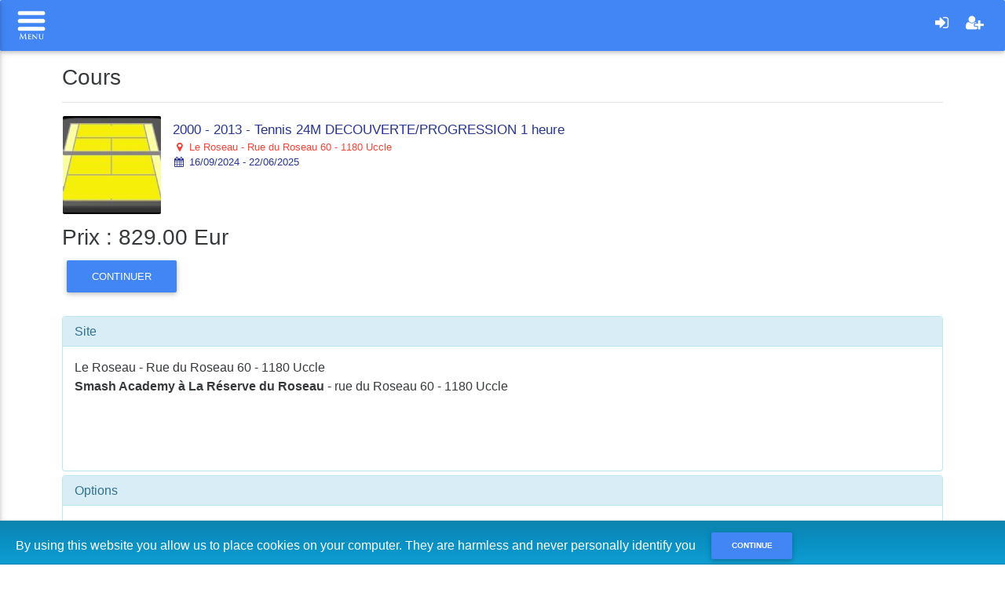

--- FILE ---
content_type: text/html
request_url: https://www.iclub.be/register.asp?action=details&EvenementID=217609&EvenementPeriodeID=12123&EvenementLieuID=35&ClubID=1&CategorieEvenement=Cours&MembreID=&LG=FR&FixedEvenementPeriodeID=&FixedEvenementLieuID=
body_size: 25045
content:

<!DOCTYPE html>
<html lang="fr">
	<head>
		<!-- Ixpertise development (c) 2003-2017 -->

<meta http-equiv="Content-Type" content="text/html; charset=ISO-8859-1">
<meta http-equiv="X-UA-Compatible" content="IE=edge">
<meta name="description" content="">
<meta name="author" content="">

<!-- Le favicon -->
<link rel="apple-touch-icon" sizes="57x57" href="/favicon/apple-icon-57x57.png">
<link rel="apple-touch-icon" sizes="60x60" href="/favicon/apple-icon-60x60.png">
<link rel="apple-touch-icon" sizes="72x72" href="/favicon/apple-icon-72x72.png">
<link rel="apple-touch-icon" sizes="76x76" href="/favicon/apple-icon-76x76.png">
<link rel="apple-touch-icon" sizes="114x114" href="/favicon/apple-icon-114x114.png">
<link rel="apple-touch-icon" sizes="120x120" href="/favicon/apple-icon-120x120.png">
<link rel="apple-touch-icon" sizes="144x144" href="/favicon/apple-icon-144x144.png">
<link rel="apple-touch-icon" sizes="152x152" href="/favicon/apple-icon-152x152.png">
<link rel="apple-touch-icon" sizes="180x180" href="/favicon/apple-icon-180x180.png">
<link rel="icon" type="image/png" sizes="192x192"  href="/favicon/android-icon-192x192.png">
<link rel="icon" type="image/png" sizes="32x32" href="/favicon/favicon-32x32.png">
<link rel="icon" type="image/png" sizes="96x96" href="/favicon/favicon-96x96.png">
<link rel="icon" type="image/png" sizes="16x16" href="/favicon/favicon-16x16.png">
<link rel="manifest" href="/favicon/manifest.json">
<meta name="msapplication-TileColor" content="#ffffff">
<meta name="msapplication-TileImage" content="/favicon/ms-icon-144x144.png">
<meta name="theme-color" content="#ffffff">

<title>MyiClub</title>

<!-- Cacher l'adress bar -->
<meta name="viewport" content="width=device-width, initial-scale=1.0, maximum-scale=1.0, user-scalable=1" />
<meta name="apple-mobile-web-app-capable" content="yes" />
<meta name="apple-mobile-web-app-status-bar-style" content="black-translucent" />

<!-- Bootstrap core CSS -->
<link href="//netdna.bootstrapcdn.com/bootstrap/3.3.5/css/bootstrap.min.css" rel="stylesheet">
<link href="//netdna.bootstrapcdn.com/font-awesome/4.7.0/css/font-awesome.min.css" rel="stylesheet">
<link rel="stylesheet" type="text/css" href="GDPR/ModalPassword_css.css">


<!-- Select picker -->
<link rel="stylesheet" href="/css/bootstrap-select.min.css">
<script src="/js/bootstrap-select.min.js"></script>

<!-- Custom styles for this widgets -->
<!--<link href="/offcanvas.css" rel="stylesheet">-->
<link href="/css/bootstrap-datetimepicker.min.css" rel="stylesheet">

<!-- Custom styles for MyiClub -->
<link href="myiclub.css?upd=1" rel="stylesheet">


<!--Fichier nécessaire pour le fonctionnement de MDB Bootstrap (menus)-->

<!-- Bootstrap core CSS -->
<link href="css/bootstrap.min_mdb.css" rel="stylesheet">

<!-- Material Design Bootstrap -->
<link href="css/mdb.css?upd=2" rel="stylesheet">

<!-- Your custom styles (optional) -->
<link href="css/style_mdb.css" rel="stylesheet">
<!--/Fichier nécessaire pour le fonctionnement de MDB Bootstrap (menus)-->

<link rel="stylesheet" type="text/css" href="/cookieBanner/cookieBar.css">


<style type="text/css">
/*
 * Style tweaks
 * --------------------------------------------------
 */
html,
body {
  overflow-x: hidden; /* Prevent scroll on narrow devices */
}

body {
  padding-top: 50px;
}

footer {
  padding: 30px 0;
}
.navbar-inverse {
    background-color: #4285F4;
    border-color: #0d47a1;
}
.navbar-inverse .navbar-brand {
    color: #FFF;
}
.navbar-inverse .navbar-text {
    color: #FFF;
}

.NomJoueur {
	font-size:16px;
}
.NomFamille {
	font-size:12px;
}

.badge-red {
	font-family:Arial, Helvetica, sans-serif;
    font-size: 11px;
    margin-left: -5px;
    margin-top: -10px;    
	background-color: #F00;
}
.bs-docs-sidenav > li > a {
	padding-left: 24px;
	background-color:#FFF;
}
.comment {
	color:#666;
}

a.fill-div {
    display: block;
    height: 100%;
    width: 100%;
    text-decoration: none;
}

a.fill-div2 {
  display: block;
  max-height:125px
  height:100%
}

a.fill-div:hoover {
	background-color:#FF0;}

.discussion {
	border-bottom:solid 1px #CCC;
	padding-bottom:5px;
}


/* Modification couleur du sidemenu et du menu bas de page
-------------------------------------------------- */
.bs-docs-sidenav > li > a {
    background-color: #f5f5f5;
}
.nav > li > a:focus, .nav > li > a:hover {
    text-decoration: none;
    background-color: #B3E5FC;
}
.navbar-bottom {
    /*background-color: #DDD;*/
    border-color: #CCC;
	font-size:12px;
}

.navbar-toggle {
    float: left;
    margin-left: 15px;
	margin-right: 0px;
}


/*
/*
 * Off Canvas
 * --------------------------------------------------
 */
@media screen and (max-width: 767px) {
  .row-offcanvas {
    position: relative;
    -webkit-transition: all .25s ease-out;
         -o-transition: all .25s ease-out;
            transition: all .25s ease-out;
  }

  .row-offcanvas-right {
    right: 0;
  }

  .row-offcanvas-left {
    left: 0;
  }

  .row-offcanvas-right
  .sidebar-offcanvas {
    right: -80%; /* 6 columns */
  }

  .row-offcanvas-left
  .sidebar-offcanvas {
    left: -80%; /* 6 columns */
  }

  .row-offcanvas-right.active {
    right: 80%; /* 6 columns */
  }

  .row-offcanvas-left.active {
    left: 80%; /* 6 columns */
  }

  .sidebar-offcanvas {
    position: absolute;
    top: 0;
    width: 80%; /* 6 columns */
  }
  .bs-docs-sidenav {
    margin: 10px 0 0 -2px;
}
}

</style>

<style type="text/css">

/* Landscape phones and down */
@media (max-width: 480px) {
.bs-docs-sidenav {
	display:inline;
}

.bs-docs-sidenav {
    margin: 10px 0 0 -2px;
}
}





    .btn-agenda {
        background: #AAA;
    }

    .solde {
        color:#F00;
        font-weight:bold;
    }

    .sidebar-nav {
        padding: 9px 0;
    }
    .DateSeance {
        background:#FFC;
        font-size:18px;
        color:#F93;
    }
    .header1 {
        background:#EEE;
        font-size:14px;
        color:#666;
    }

    .RowSeance{
        font-size:14px;
        color:#333;
    }

    .Confirmation{
        font-size:14px;
        color:#666;
    }
    .FromDate{
        font-size:14px;
        color:#F00;
        font-weight:bold
    }

    .BtnSearch{
        padding: 0.8rem;

    }

    .Paiements  {  
        width: 80px;
        height: 80px;
        border-radius: 80px;
        font-size: 17px;
        color: #fff;
        line-height: 80px;
        text-align: center;
        background: #2196F3;
    }
    #owl-demo {
        margin-top: 50px;
        padding-left:280px;
    }
    #owl-demo .item{
    margin: 10px;
    }
    #owl-demo .item img{
    display: block;
    width: 100%;
    height: auto;
    }
    
    .clearable{
    background: #fff url(images/close.gif) no-repeat right -27px center;
    
    }
    .clearable.x  { background-position: right 5px center; } /* (jQ) Show icon */
    .clearable.onX{ cursor: pointer; }              /* (jQ) hover cursor style */
    .clearable::-ms-clear {display: none; width:0; height:0;} /* Remove IE default X */

    .TableNormal td {
        padding: 3px;
    }
    

    .Highlighted a {
        background-color : Green !important;
        background-image :none !important;
        color: White !important;
        font-weight:bold !important;
        font-size: 12pt;
    }
    #calendar {
        max-width: 100%;
        margin: 0 auto;
        height:1000px;
    }
    .TableDispo {
	border-color:#0075f9;
	border-width: 1px;
	border-style:solid;
	font-size:12px;
	-webkit-border-radius: 6px;
	-moz-border-radius: 6px;
	border-radius: 6px;
    }

    .TableDispo td {
        padding: 2px;
        border-left-color:#0075f9;
        border-left-style:dashed;
        border-width:1px;
        text-align:center;
    }
    .HeaderDispo {
        background-color:#58a2f6;
        color:#FFF;
        font-size:12px;
        color:#e5effa;
    }

    .TableProf td {
        padding: 3px;
        padding-right: 25px;
    }

    .TableProf tr {
        border-color:#DDD;
        border-bottom-width: 1px;
        border-bottom-style:solid;
    }

    .TableProfHeader {
        font-weight:bold;
    }

    .TotalAPAyer {
        color:#F00;
        font-weight:bold;
        font-size: 25px;
    }
    .form-control-2 {
        height: 34px;
        padding: 6px 12px;
        font-size: 14px;
        line-height: 1.42857;
        color: #555;
        background-color: #FFF;
        background-image: none;
        border: 1px solid #CCC;
        border-radius: 4px;
        box-shadow: 0px 1px 1px rgba(0, 0, 0, 0.075) inset;
        transition: border-color 0.15s ease-in-out 0s, box-shadow 0.15s ease-in-out 0s;
    }    

    @media (min-width:769px){
    .table-responsive{overflow-x:scroll;}
    }




    .Highlighted a {
	background-color : Green !important;
	background-image :none !important;
	color: White !important;
	font-weight:bold !important;
	font-size: 12pt;
    }

    .ListeGroupe{
        height:400px;
        overflow:auto
        }

    .ListeGroupePanel{
        height:450px;
        }

    .ListeEleve{
        height:200px;
        overflow:auto
        }

    .ListeElevePanel{
        height:250px;
        }

    .greenColor{
        background-color: #90EE90;
    }
    .orangeColor{
        background-color: #FFA500;
    }
    .grayColor{
        background-color: #D3D3D3;
    }


    #ex1Slider .slider-selection {
        background: #BABABA;
    }

    .progress {

        height: 20px;
        border-radius: 4;
        box-shadow: none;
        background: #CCC;
        position: relative;
        display: block;
        width: 100%;
        overflow: hidden;
    margin-bottom: 0px;

    }

    .DescriptionFullCritere{
        color:#999;
        font-size:12px;
    }

    .GroupeCritere{
        color:#000;
        font-size:26px;
        background-color:#3F51B5;
        color:#FFF;
        padding:8px;
    }

    .TitreCritere{
        color:#000;
        font-size:22px;
    }

    .Critere{
        padding: 3px;
        border-bottom: solid 1px #CCC;
        margin-bottom: 10px;
    }

    }
    @media only screen and (max-width: 1024px) {

    input[type=checkbox] {
    transform: scale(1.5);
    }

    @media only screen and (max-width: 768px) {


    input[type=checkbox] {
    transform: scale(1.5);
    }


    input[type=checkbox] {
    width: 30px; height: 30px;
    -webkit-border-radius: 15px; -moz-border-radius: 15px; border-radius: 15px;
    border: 1px solid #bbb;
    }

    input[type=radio] {
    width: 20px; height: 20px;
    
    border: 1px solid #bbb;
    }

    body {
		font-family: "Lucida Grande",Helvetica,Arial,Verdana,sans-serif;
		font-size: 14px;
	}

	#calendar {
		max-width: 100%;
		margin: 0 auto;
	}

    .color-sample {
	display:inline-block;
	vertical-align:middle;
	width: 15px;
	height: 15px;
	background-color: #3a87ad;
	}

    .color-sample1 {
        display:inline-block;
        vertical-align:middle;
        width: 15px;
        height: 15px;
        background-color: #FFE040;
    }

    .color-sample2 {
        display:inline-block;
        vertical-align:middle;
        width: 15px;
        height: 15px;
        background-color: #F00;
    }

    .color-sample3 {
        display:inline-block;
        vertical-align:middle;
        width: 15px;
        height: 15px;
        background-color: #459c45;
    }
    
    #ex1Slider .slider-selection {
		//background: #BABABA;
	}



</style>

<style>
 /* AFT 
 Couleur principale : 7b161a
 Couleur secondaire : #c0504d
 Couleur info : c0504d
 Couleur success : #f19f55
 */
:root {
  --packageaft-color1: #006186;
  --packageaft-color2: #E84E24;
  --packageaft-color3: #E84E24;
  --packageaft-color4: #36ACC0;
  --packageaft-color5: #DDDE33;
  --packageaft-color6: #20A078;
  --packageaft-color7: #F4ACBC;
  --packageaft-color8: #F39875;
  --packageaftpadel-color1: #00508A;
  --packageaftpadel-color2: #638CC1;
  --packageaftpadel-color3: #638CC1;
  --packageaftpadel-color4: #f19f55;
}

</style> 
		<script src="//ajax.googleapis.com/ajax/libs/jquery/1.11.0/jquery.min.js"></script> 
		

		<link href="datepicker/css/bootstrap-datepicker.min.css" rel="stylesheet">
		<link href="myiclub.css" rel="stylesheet">

		<script language="JavaScript">
			<!--
			function SetAction(f,val) {
				f.action.value = val;
				f.submit();
			}

			function SetSexe(f) {
				if (f.Titre.options[f.Titre.selectedIndex].text == 'Mr') {f.Sexe.selectedIndex = 1}
				if (f.Titre.options[f.Titre.selectedIndex].text == 'Mme') {f.Sexe.selectedIndex = 2}
				if (f.Titre.options[f.Titre.selectedIndex].text == 'Mlle') {f.Sexe.selectedIndex = 2}
			}
			//-->
		</script>
		
		<style>
			.ImageIcone {
			height: 100%;
			width:100%;
				-webkit-border-radius: 17px;
				-moz-border-radius: 17px;
				border-radius: 17px;
				border: solid 1px #CCC;
			}

			.divIcone {
			padding: 5px;
			}

			.IconeTitre {
					text-align:center;
					font-size:18px;
					display:block;
			}

			.IconeSousTitre {
					text-align:center;
					font-size:12px;
					display:block;
			}

		</style>

		<!-- iClub Cards -->
		<link href="css/iclub-cards.css" rel="stylesheet">

		<!-- Important Owl stylesheet -->
		<link rel="stylesheet" href="https://cdnjs.cloudflare.com/ajax/libs/owl-carousel/1.3.3/owl.carousel.min.css">
		
		<!-- Default Theme -->
		<link rel="stylesheet" href="https://cdnjs.cloudflare.com/ajax/libs/owl-carousel/1.3.3/owl.theme.min.css">
		


		
	</head>


	<!--Détermine le thcme du Myiclub-->
	<body class="fixed-sn blue-skin">
		<!--/Détermine le thcme du Myiclub-->
		<script>
			window.fbAsyncInit = function() {
				FB.init({
				appId      : '497552647064932',
				xfbml      : true,
				version    : 'v2.3'
				});
			};

			(function(d, s, id){
				var js, fjs = d.getElementsByTagName(s)[0];
				if (d.getElementById(id)) {return;}
				js = d.createElement(s); js.id = id;
				js.src = "//connect.facebook.net/en_US/sdk.js";
				fjs.parentNode.insertBefore(js, fjs);
			}(document, 'script', 'facebook-jssdk'));
		</script>

		



		<header>
			

<!-- Sidebar navigation -->
    <ul id="slide-out" class="side-nav fixed custom-scrollbar"  style="z-index:1330">
        <!-- Logo -->
        <li style="background-color:#BBDEFB">
            <div class="user-box">
                <img src="https://www.iclub.be/images/upload/001-logo-01.png" class="media-object" align="bottom" style="max-width: 180px;" onclick="window.location.href='http://www.leroseau.be';"/> 
                <p class="user text-center" style="color:#2196F3">Roseau & Smash</p>
            </div>
        </li>
        <!--/. Logo -->

        <!-- Side navigation links -->
        <li>
            <ul id="side-menu" class="collapsible collapsible-accordion">

			<li><a class="waves-effect " href="register.asp?action2=Home&ClubID=1&LG=FR"><i class="fa fa-home"></i>  Accueil</a></li><li><a class="waves-effect " href="register.asp?action2=Cotisations&ClubID=1&LG=FR"><i class="fa fa-tags"></i> Adhésion au club</a></li><li><a class="waves-effect " href="register.asp?ClubID=1&action=Search&CategorieEvenement=Stages&LG=FR"><i class="fa fa-cubes"></i> Stages</a></li><li><a class="waves-effect " href="register.asp?ClubID=1&action=Search&CategorieEvenement=Cours&LG=FR"><i class="fa fa-cubes"></i> Cours</a></li><li><a class="waves-effect " href="register.asp?ClubID=1&action=Search&CategorieEvenement=Tournois&LG=FR"><i class="fa fa-cubes"></i> Interclubs</a></li>
				<li>
					<a class="hidden-xs" calendar="calendar" href="register6_public.asp?ClubID=1&ActiviteID=167&LG=FR"><i class="fa fa-calendar"></i> R&eacute;servations</a>
					<a class="hidden-sm hidden-md hidden-lg" calendar="calendar" href="register6_mobile.asp?ClubID=1&ActiviteID=167&LG=FR"><i class="fa fa-calendar"></i> R&eacute;servations</a>
					
				</li>
				
            
            
			<li><a href="myiclub.asp?ClubID=1&LG=FR&"><i class="fa fa-sign-in"></i>  Se connecter</a></li>
			<li><a href="myiclub2.asp?ClubID=1&LG=FR&"><i class="icon-edit"></i> <i class="fa fa-user-plus"></i> Cr&eacute;er un compte</a></li><li><a href="http://www.leroseau.be"><i class="icon-edit"></i> <i class="fa fa-arrow-circle-left"></i> Retour au site</a></li>

            </ul>
        </li>
        <!-- 
        <li>
        	<br />
        </li>
        <li>
            <div style="text-align:center;" class="user-box">
                Rue du Roseau 60
            </div>
        </li>
         
         <li>
            <div style="text-align:center;" class="user-box">
                1180 - Uccle
            </div>
        </li>
         <li>
            <div style="text-align:center;" class="user-box">
                +3223721818
            </div>
        </li>
        <li>
            <div style="text-align:center;" class="user-box">
                info@leroseau.be
            </div>
        </li>
        <li>
        	<input type="hidden" value="" id="X"/>
            <input type="hidden" value="" id="Y"/>
        	<div  id="map" style="color:#000000;width:260px;height:240px;margin-left:10px;margin-top:45px;margin-bottom:10px;margin-right:10px"></div>
        </li>
        -->
        <!--/. Side navigation links -->
    </ul>
<!--/. Sidebar navigation -->
<!--
<script>
var _GPSX = "";
var _GPSY = "";
var _NomClub = "Roseau & Smash";
var _Adresse = "Rue du Roseau 60, Uccle"

function initMap() {
  var club = new google.maps.LatLng(_GPSY, _GPSX);

  var map = new google.maps.Map(document.getElementById('map'), {
    center: club,
    zoom: 15
  });

  var coordInfoWindow = new google.maps.InfoWindow();
  coordInfoWindow.setContent(createInfoWindowContent(club, map.getZoom()));
  coordInfoWindow.setPosition(club);
  coordInfoWindow.open(map);

  map.addListener('zoom_changed', function() {
    coordInfoWindow.setContent(createInfoWindowContent(club, map.getZoom()));
    coordInfoWindow.open(map);
  });
}

var TILE_SIZE = 256;

function createInfoWindowContent(latLng, zoom) {

  return [
    _NomClub,
	_Adresse,
    
  ].join('<br>');
}

// The mapping between latitude, longitude and pixels is defined by the web
// mercator projection.

    </script>
    <script async defer
         src="https://maps.googleapis.com/maps/api/js?key=AIzaSyCu_vL7UVbBKvOHdr852WULjplG8oU0Wv4&signed_in=true&callback=initMap">
    </script>
-->
<!--Navbar-->
<nav class="navbar navbar-fixed-top scrolling-navbar double-nav">
    <!-- SideNav slide-out button -->
    <div  class="pull-left">
        
		<a href="#" data-activates="slide-out" class="button-collapse"><img src="/images/Bars.png" height="40px"></a>
    	
	</div>

    <!-- Breadcrumb-->
    <div style="padding-top:10px" class="pull-left">
        
    </div>
    <ul class="nav navbar-nav pull-right">
        <li class="nav-item ">
			<a class="nav-link" type="button" aria-haspopup="true" aria-expanded="false" href="myiclub.asp?ClubID=1" class="navbar-text navbar-right"><i class="fa fa-sign-in fa-lg"></i></a>
        </li>
        <li class="nav-item ">
        
            <a class="nav-link" type="button" aria-haspopup="true" aria-expanded="false" href="myiclub2.asp?ClubID=1&LG=FR&" class="navbar-text navbar-right"><i class="fa fa-user-plus fa-lg"></i></a>
        
        </li>
    </ul>
</nav>
<!--/.Navbar-->
                                                                    
		</header>
		<main class="">
			<div class="container-fluid wrap"> 
				
					<h3 class="hidden-xs">Cours</h3>
					<span class="hidden-xs"><hr></span>
					
<a class="pull-left" href="#">
<div class="TableFormule"> 
    <div class="media DivFormule"> 
        <img src="https://www.iclub.be/images/Galleries/../upload/1/gallery/1246470249.png" class="media-object PhotoFormule" align="absmiddle"/>
        <div class="media-body"><a class="fill-div" href="#">
            <table width="100%" height="55">
            <tr>
            <td valign="center" class="Formule">
            <span class="CardLigne TitreFormule">2000 - 2013 - Tennis 24M DECOUVERTE/PROGRESSION 1 heure</span><br><span class="CardLigne location-formule"><i class="fa fa-map-marker fa-fw"></i> Le Roseau - Rue du Roseau 60 - 1180 Uccle</span><br><span class="CardLigne periode-formule"><i class="fa fa-calendar fa-fw"></i> 16/09/2024 - 22/06/2025</span><br>
            
            </td>
            </tr>
            </table>
             </a>

        </div>
    </div>
    
</div>
</a>
		<h3>Prix : 829.00 Eur
		</h3>
	  <a href="register.asp?action=dispatch&EvenementID=217609&ClubID=1&CategorieEvenement=Cours&MembreID=0&LG=FR&EvenementLieuID=35&FixedEvenementPeriodeID=0&FixedEvenementLieuID=0" class="btn btn-primary hidden-xs">Continuer <i class="icon-chevron-right icon-white"></i></a><a href="register.asp?action=dispatch&EvenementID=217609&ClubID=1&CategorieEvenement=Cours&MembreID=0&LG=FR&EvenementLieuID=35&FixedEvenementPeriodeID=0&FixedEvenementLieuID=0" class="btn btn-primary visible-xs btn-block">Continuer <i class="icon-chevron-right icon-white"></i></a><br class="hidden-xs">
      <br>
      <!-- Start : Collapse infos -->
      <div class="panel-group" id="accordion">

      
      <div class="panel panel-info">
        <div class="panel-heading"><h4 class="panel-title"><a class="accordion-toggle" href="#item1" data-toggle="collapse"><i class="icon-map-marker"></i> Site</a></h4></div>
        <div id="item1" class="panel-collapse collapse in">
          <div class="panel-body">Le Roseau - Rue du Roseau 60 - 1180 Uccle<br><p><strong>Smash Academy &agrave; La R&eacute;serve du Roseau</strong> - rue du Roseau 60 - 1180 Uccle</p>
<br><p><img alt="" src="http://www.leroseau.be/images/upload/1/Plan-Roseau-Dieweg.gif" /></p>
</div>
        </div>
      </div>
      
      <div class="panel panel-info">
        <div class="panel-heading"><h4 class="panel-title"><a class="accordion-toggle" href="#item2" data-toggle="collapse"><i class="icon-th-list"></i> Options</a></h4></div>
        <div id="item2" class="panel-collapse collapse in">
          <div class="panel-body">&#8226;&nbsp;formation arbitrage : 0.00 Eur<br>&#8226;&nbsp;Pr&eacute;paration Physique : 340.00 Eur<br></div>
        </div>
      </div>
      
      <div class="panel panel-info">
        <div class="panel-heading"><h4 class="panel-title"><a class="accordion-toggle" href="#item3" data-toggle="collapse"><i class="icon-pencil-alt"></i> Description</a></h4></div>
        <div id="item3" class="panel-collapse collapse in">
          <div class="panel-body"><h2>Tennis</h2>

<p><strong>N&eacute;s en 2000 &gt; 2013</strong></p>

<p>Horaires :&nbsp;<br />
Tous les jours en semaine &agrave; 16h, 17h ou 18h<br />
Samedi<br />
Groupes de 4 &eacute;l&egrave;ves / 1 coach, p&eacute;dagogie, terrain et balles adapt&eacute;s au niveau&nbsp;</p>

<p>Tarifs : 1h par semaine : 829&nbsp;&euro;&nbsp;<br />
<strong>Options : </strong>Gym, foot, judo,&nbsp;escalade, Pr&eacute;paration Physique : + 360 &euro; (hors licences f&eacute;d&eacute;rales)<br />
&nbsp;</p>

<p>FORFAITS TOUT COMPRIS du 16 septembre 2024&nbsp;au 22 juin 2025, hors cong&eacute;s scolaires belges francophones<br />
Cours - Animations &nbsp;- Tournois - Ev&eacute;nements rencontres<br />
Implication des parents - Jeu libre&nbsp;cotisation &eacute;t&eacute;</p>

<p>COMPRENNENT</p>

<ul>
	<li>31 semaines de cours collectifs</li>
	<li>carte club + aft +&nbsp;cotisation &eacute;t&eacute; pour r&eacute;server des terrains en jeu libre illimit&eacute; (pour les &eacute;l&egrave;ves jusqu&#39;&agrave; 24 ans)</li>
	<li>des animations et des matches encadr&eacute;s une fois par mois pour mettre en pratique les acquis d&#39;apprentissage et rencontrer des partenaires</li>
	<li>des tournois journ&eacute;es jeux&nbsp;et matches par cat&eacute;gorie d&#39;&acirc;ges 1 fois par trimestre avec animations rencontres pour les parents aussi</li>
	<li>des animations parents - enfants</li>
	<li>le t-shirt de la smash academy</li>
	<li>raquettes, balles et tout le mat&eacute;riel p&eacute;dagogique en pr&ecirc;t</li>
	<li>le label de l&rsquo;association francophone de tennis 2024<!--EndFragment--><!--EndFragment--></li>
</ul>

<p><!--EndFragment--></p>
</div>
        </div>
      </div>
      
      <div class="panel panel-info">
        <div class="panel-heading"><h4 class="panel-title"><a class="accordion-toggle" href="#item5" data-toggle="collapse"><i class="icon-info-sign"></i> Infos pratiques</a></h4></div>
        <div id="item5" class="panel-collapse collapse in">
          <div class="panel-body"><p><strong>R&egrave;glement des cours collectifs</strong></p>

<p>1&deg; Modalit&eacute;s d&#39;inscriptions<br />
2&deg; Paiement et d&eacute;sistement<br />
3&deg; Tests de niveaux, essais, horaire des cours et reports<br />
4&deg; Lieu des cours<br />
5&deg; Navette et garderie<br />
6&deg; Kiss and Ride et parking<br />
7&deg; Assurance, maladie et accident<br />
8&deg; Inscriptions tardives, &eacute;talements, transferts ou changements de formule<br />
9&deg; Mutuelle et d&eacute;duction fiscale<br />
10&deg; Conditions d&rsquo;annulation<br />
11&deg; Mat&eacute;riel et tenue<br />
12&deg; pertes et vols<br />
13&deg; Absences et retard<br />
14&deg; Engagement qualit&eacute;<br />
15&deg; Droit &agrave; l&#39;image<br />
16&deg; Politiques d&#39;utilisation des donn&eacute;es personnelles<br />
&nbsp;</p>

<p><strong>1&deg; MODALITES D&rsquo;INSCRIPTIONS</strong></p>

<p><strong>Les &eacute;l&egrave;ves ayant suivi le cycle de cours 2024-2025&nbsp;sont prioritaires jusqu&rsquo;au 15 juin 2025</strong>.<br />
A partir du 16 juin 2025, les inscriptions sont ouvertes &eacute;galement aux nouveaux &eacute;l&egrave;ves.<br />
Les inscriptions seront enregistr&eacute;es par ordre d&rsquo;arriv&eacute;e.</p>

<p>Les inscriptions se font <strong><u>uniquement</u></strong> en ligne, sur notre site internet, par l&rsquo;&eacute;l&egrave;ve lui-m&ecirc;me (s&rsquo;il est majeur) et/ou <strong>par un parent/tuteur l&eacute;gal</strong> (si l&rsquo;&eacute;l&egrave;ve est mineur).</p>

<p>Nous avons un&nbsp;<strong>nombre limit&eacute; de places par groupe, formule et par infrastructure sportive. Une fois le nombre de places disponible en ligne atteint, aucune inscription additionnelle ne sera possible.</strong></p>

<p>L&rsquo;&eacute;l&egrave;ve (ou le parent/tuteur l&eacute;gal si l&rsquo;&eacute;l&egrave;ve est mineur) s&rsquo;engage &agrave; renseigner des coordonn&eacute;es compl&egrave;tes et correctes dans sa fiche membre. Ces coordonn&eacute;es sont&nbsp;: nom, pr&eacute;nom, adresse postale, num&eacute;ro de t&eacute;l&eacute;phone portable, adresse e-mail, date de naissance et sexe.&nbsp; En cas de changement, il proc&eacute;dera &agrave; la mise &agrave; jour de celle-ci en se connectant &agrave; son espace membre s&eacute;curis&eacute; via notre site ou via l&rsquo;application &laquo;&nbsp;Le Roseau&nbsp;&raquo; pr&eacute;alablement t&eacute;l&eacute;charg&eacute; sur son t&eacute;l&eacute;phone portable.</p>

<p>Dans le cas d&rsquo;une <strong>inscription d&rsquo;un &eacute;l&egrave;ve mineur</strong>, un parent/tuteur l&eacute;gal cr&eacute;era &eacute;galement une fiche membre (Choisir &laquo;&nbsp;Famille&nbsp;&raquo; lors d&rsquo;une nouvelle inscription).</p>

<p>Lors de l&rsquo;inscription, nous invitons les parents &agrave; nous signaler tout probl&egrave;me de sant&eacute; ou de comportement.</p>

<p>L&rsquo;Asbl se r&eacute;serve le droit de ne pas accepter une inscription.<br />
<br />
Pour toute question, merci de contacter notre secr&eacute;tariat&nbsp;<br />
T :&nbsp;<u><a href="tel:02/372.18.18">02/372.18.18</a></u>&nbsp;-&nbsp;&nbsp;<u><a href="mailto:info@leroseau.be">info@smashacademy.be</a></u><br />
<u>Horaire d&#39;ouverture</u>&nbsp;:<br />
Lundi - Vendredi : 10h - 16h<br />
<strong>Week-end et jours f&eacute;ri&eacute;s :&nbsp;<u>ferm&eacute;</u></strong></p>

<p>&nbsp;</p>

<p><strong>2&deg; PAIEMENT ET DESISTEMENT</strong></p>

<p><strong>!! PAIEMENT EN LIGNE &Agrave; L&#39;INSCRIPTION !!</strong></p>

<ul>
	<li>Pour toutes<span style="color:#ff0000"> </span><strong><span style="color:#ff0000">les activit&eacute;s</span> </strong>d&#39;une heure semaine <strong><span style="color:#ff0000">d&#39;un montant de 419 &euro;</span>,</strong>&nbsp;la <span style="color:#ff0000"><strong>totalit&eacute; du montant est &agrave; payer</strong>,<strong> en ligne&nbsp;&agrave; l&#39;inscription</strong></span>, au plus tard dans les 72 heures suivantes celle-ci, <strong><u>faute de quoi, l&#39;inscription sera automatiquement annul&eacute;e</u></strong>.</li>
	<li>Pour toutes <strong>les autres <span style="color:#ff0000">activit&eacute;s d&#39;un montant sup&eacute;rieur</span></strong>, <span style="color:#ff0000"><strong>un acompte de 400&euro; est &agrave; payer</strong>, en ligne&nbsp;&agrave; l&#39;inscription</span>, au plus tard dans les 72 heures suivantes celle-ci, <strong><u>faute de quoi, l&#39;inscription sera automatiquement annul&eacute;e.</u></strong></li>
</ul>

<p><span style="font-size:14px"><span style="color:#ff0000"><strong><u>Le solde est &agrave; r&eacute;gler pour le 15 ao&ucirc;t au plus tard</u>.</strong></span></span><br />
<strong>Toute inscription est faite pour la totalit&eacute; du cycle de cours.</strong><br />
Sauf annulation de cours par l&rsquo;&eacute;cole pour force majeure,<strong> toute personne inscrite est redevable de la totalit&eacute; du prix pour le cycle de cours</strong> <strong>choisi</strong>.<br />
<strong>Le prix des cours comprend</strong> le moniteur, la location du terrain, les balles, les ballons, le pr&ecirc;t &eacute;ventuel de mat&eacute;riel &agrave; raison d&rsquo;une s&eacute;ance de cours par semaine.<br />
Sans d&eacute;sistement &eacute;crit de votre part dans les d&eacute;lais stipul&eacute;s au point 10 (conditions d&rsquo;annulation),&nbsp;<strong><u>le montant total du cours reste d&ucirc;.</u></strong><br />
En cas de retard de paiement, l&#39;ASBL se r&eacute;serve le droit de r&eacute;clamer des frais de rappel et de retard suppl&eacute;mentaire et de bloquer l&#39;acc&egrave;s pour de futures r&eacute;servations/inscriptions.</p>

<p>&nbsp;</p>

<p><strong>3&deg; TESTS DE NIVEAUX, ESSAIS, HORAIRE DE COURS ET REPORTS</strong></p>

<p>Pour la ludi-gym, le football, le baby-futsal, le judo, l&#39;escalade, le baby-tennis, le tennis 12 M&egrave;tres et le tennis 18 M&egrave;tres d&eacute;couverte/progression, <strong><u>vous choisissez directement le cr&eacute;neau lors de l&rsquo;inscription en ligne</u></strong>. Celui-ci <strong>sera automatiquement confirm&eacute; </strong><u><strong>via la confirmation &agrave; l&rsquo;&eacute;cran</strong></u> et la r&eacute;ception d&rsquo;un mail automatique - voir les spams si non re&ccedil;u.</p>

<p><br />
<strong>Pour les <u>inscriptions aux cours de tennis &agrave; partir du 18 M&egrave;tres Matcher</u>, </strong>les horaires seront valid&eacute;s en fonction de l&rsquo;&acirc;ge et du niveau de l&rsquo;&eacute;l&egrave;ve, merci d&rsquo;absolument indiquer au minimum&nbsp;<strong>3 jours de disponibilit&eacute;s diff&eacute;rents</strong>&nbsp;et les heures correspondantes pour chacun de ces jours. Le lieu des cours<strong> </strong>est choisi afin d&rsquo;assurer la meilleure homog&eacute;n&eacute;it&eacute; des groupes. Le&nbsp;planning sera constitu&eacute; en fonction du niveau, de l&#39;&acirc;ge et, dans la mesure du possible, de vos disponibilit&eacute;s&#8239;; merci d&#39;en tenir compte et d&#39;&eacute;viter de nous demander des changements.&nbsp;<strong>Les horaires et dates de cours seront confirm&eacute;s d&eacute;but septembre au plus tard.</strong></p>

<p>Durant les 15 premiers jours de cours, en fonction de la confirmation de l&#39;homog&eacute;n&eacute;it&eacute; du groupe par les moniteurs, un changement d&#39;horaire pourra vous &ecirc;tre propos&eacute;.</p>

<p><strong>Pour les inscriptions faites apr&egrave;s le 1er septembre, merci de v&eacute;rifier vos horaires via l&#39;onglet &quot;Inscriptions/Activit&eacute;s/groupes&quot; de votre espace membre.</strong></p>

<p><a href="https://www.iclub.be/doc/1/Calendrier_des_cours_SMASH_et_SUNDAY_20252026.pdf"><strong><u>Calendrier des cours et cong&eacute;s</u></strong></a> (sous r&eacute;serve&nbsp;de modification)<strong>&nbsp;:</strong><br />
Les cours ont lieu du lundi 15&nbsp;septembre 2025&nbsp;au dimanche 14 juin 2026, soit 31 semaines<br />
Ils s&#39;interrompent durant les cong&eacute;s scolaires <u>belges francophones</u> et certains jours f&eacute;ri&eacute;s, soit :</p>

<p>- du lundi 20/10/2025&nbsp;au dimanche 02/11/2025&nbsp;inclus<strong>&nbsp;</strong>(<em>cong&eacute;s de Toussaint</em>)<br />
- du lundi 22/12/2025&nbsp;au dimanche 04/01/2026&nbsp;inclus&nbsp;(<em>cong&eacute;s de No&euml;l et de Nouvel An</em>)<br />
- du lundi 16/02/2026&nbsp;au dimanche&nbsp;01/03/2026&nbsp;inclus&nbsp;(<em>cong&eacute;s de Carnaval</em>)<br />
- du lundi 27/04/2026&nbsp;au dimanche 10/05/2026&nbsp;inclus&nbsp;(<em>cong&eacute;s de P&acirc;ques</em>)</p>

<p><strong>ATTENTION, il y a bien cours les</strong>&nbsp;:</p>

<p>Samedi&nbsp; 27 septembre 2025&nbsp;(<em>F&ecirc;te de la Communaut&eacute; fran&ccedil;aise</em>)<br />
Mardi 11 novembre 2025&nbsp;(<em>Armistice</em>)<br />
Dimanche 5&nbsp;avril 2026&nbsp;<em>(P&acirc;ques)</em><br />
Lundi 6 avril 2026&nbsp;<em>(lundi de P&acirc;ques)</em><br />
Jeudi 14&nbsp;mai 2026&nbsp;<em>(jeudi de l&#39;Ascension)</em><br />
Lundi 25&nbsp;mai 2026&nbsp;<em>(lundi de Pentec&ocirc;te)</em></p>

<ul>
</ul>

<p><img alt="" src="https://www.iclub.be/images/upload/1/Calendrier_des_cours_SMASH_20252026_petit.png" style="height:354px; width:500px" /></p>

<p><strong>Pendant les cong&eacute;s scolaires</strong>, les cours ont lieu le premier week-end de chaque cong&eacute; scolaire, ils s&rsquo;interrompent ensuite durant la dur&eacute;e du cong&eacute; suivant le calendrier ci-dessus.<br />
Durant cette p&eacute;riode, des stages sont propos&eacute;s. Les inscriptions sont ouvertes en ligne dans le courant de la semaine suivant des cong&eacute;s pr&eacute;c&eacute;dents.</p>

<p><strong>En cas de force majeure</strong> ind&eacute;pendante de notre volont&eacute; (neige, temp&ecirc;te, vents violents...),<strong> </strong>de pluie au printemps <u>pour les cours de tennis en ext&eacute;rieur</u>, d&#39;impraticabilit&eacute;s des infrastructures ou d&#39;incapacit&eacute; exceptionnelle du moniteur, vous &ecirc;tes avertis par SMS ou mail du report des cours d&egrave;s que l&#39;impossibilit&eacute;/l&#39;impraticabilit&eacute; a &eacute;t&eacute; d&eacute;clar&eacute;e.<br />
Les cours sont r&eacute;cup&eacute;r&eacute;s &agrave; partir du 15&nbsp;juin 2026. Si le nombre de r&eacute;cup&eacute;rations est important, il se peut qu&#39;une partie ait lieu &agrave; partir de la derni&egrave;re semaine du mois d&#39;ao&ucirc;t. Il n&#39;y a pas de r&eacute;cup&eacute;ration entre le 6 juillet et le 23&nbsp;ao&ucirc;t 2026. Une communication vous parviendra en fin de cycle avec les dates fix&eacute;es des reports.</p>

<p>De fa&ccedil;on &agrave; pouvoir accueillir les Interclubs&nbsp;apr&egrave;s la semaine de&nbsp;r&eacute;fection des terrains (voir ci-dessus),&nbsp;les&nbsp;cours de tennis&nbsp;<strong>ayant lieu&nbsp;sur le site du Roseau</strong>,&nbsp;<strong>le mercredi et le samedi</strong>, sont d&eacute;plac&eacute;s sur le site du Dieweg et/ou du Royal Uccle Sport. Un mail vous sera envoy&eacute;, en temps utile, afin de vous avertir du nouveau site des cours.</p>

<p>&nbsp;</p>

<p><strong><em><u>Essais pour les NOUVEAUX inscrits</u></em></strong>&nbsp;en baby-tennis, mini-tennis 12M ou 18M, football, baby-futsal, escalade, judo et Gym&nbsp;:&nbsp;</p>

<ul>
	<li><strong>Uniquement </strong>lors de la participation en stages<br />
	&nbsp;</li>
</ul>

<p><strong><em><u>Tests de niveaux en TENNIS pour les NOUVEAUX inscrits de plus de 8 ans </u></em>:</strong>&nbsp;</p>

<ul>
	<li>Lors de la <strong>participation en stages d&#39;&eacute;t&eacute;</strong><br />
	&nbsp;</li>
	<li><strong>Lors des journ&eacute;es de tests</strong> (sans rendez-vous) pour les cours de tennis <strong>au Roseau et Dieweg :</strong>
	<p>Le mercredi <strong>25&nbsp;juin 2025</strong> de 14h &agrave; 17h au Roseau - 60 rue du Roseau<br />
	Le samedi <strong>28&nbsp;juin 2025</strong>&nbsp;de 9h &agrave; 12h au Roseau - 60 rue du Roseau<br />
	Le mercredi <strong>3 septembre 2025</strong> de 14h &agrave; 17h au Roseau - 60 rue du Roseau<br />
	Le samedi <strong>6 septembre 2025</strong>&nbsp;de 9h &agrave; 12h au Roseau - 60 rue du Roseau<br />
	&nbsp;</p>
	</li>
	<li>Lors des <strong>journ&eacute;es de tests</strong> (sans rendez-vous) pour les cours de tennis au <strong>Royal Uccle Sport</strong>&nbsp;:<br />
	Le samedi <strong>28 juin 2025</strong> de 9h &agrave; 12h<br />
	Le mercredi <strong>3&nbsp;septembre 2025</strong> de 14h &agrave; 17h<br />
	&nbsp;</li>
	<li><strong>Sur rendez-vous</strong> :<br />
	Roseau et Dieweg :&nbsp;<a href="mailto:ecole@leroseau.be">ecole@leroseau.be</a><br />
	Uccle Sport : <a href="mailto:tennis@smashucclesport.be">tennis@smashucclesport.be</a></li>
</ul>

<p><strong><em><u>Niveau de Tennis</u>&nbsp;: </em></strong><br />
D&Eacute;COUVERTE : de jamais jouer ou renvoi de la balle &agrave; l&#39;arr&ecirc;t<br />
PROGRESSION : de renvoyer la balle avec d&eacute;placement &agrave; &eacute;changer r&eacute;guli&egrave;rement<br />
MATCHER : jouer ses premiers matches en interne ou en comp&eacute;tition<br />
PERFORMER : de reconna&icirc;tre le d&eacute;s&eacute;quilibre &agrave; le cr&eacute;er</p>

<ul>
</ul>

<p>&nbsp;</p>

<p><strong>4&deg; LIEU DES COURS</strong></p>

<p>Nos cours sont organis&eacute;s rue du Roseau 60 (Roseau), Dieweg 69 (Dieweg) et chauss&eacute;e de Ruisbroek 18 (Royal Uccle Sport) &agrave; 1180 Uccle<br />
Le lieu des cours est mentionn&eacute; en dessous de chaque description de formule et dans le mail de confirmation d&rsquo;inscription qui vous sera envoy&eacute; d&eacute;but septembre.<br />
Si le lieu du cours est modifi&eacute;, un mail vous sera envoy&eacute;.</p>

<p>&nbsp;</p>

<p><strong>5&deg; NAVETTE ET GARDERIE</strong></p>

<p>Une garderie (sous conditions) est propos&eacute;e pour les enfants qui suivent deux activit&eacute;s <u>le m&ecirc;me jour</u> &agrave; la Smash Academy.<br />
Cette garderie est un &quot;temps de pause&quot; entre les deux activit&eacute;s. Ce n&#39;est pas un service de garde d&#39;enfant, il n&#39;est donc pas permis de d&eacute;poser son enfant &agrave; l&#39;ouverture et le r&eacute;cup&eacute;rer &agrave; la fermeture de la garderie.<br />
Pendant les temps d&#39;attente, l&#39;&eacute;quipe encadrante surveille les enfants et met &agrave; leur disposition des jeux de soci&eacute;t&eacute;, de la lecture et des coloriages.</p>

<p>Une navette entre sites est possible &eacute;galement, <u><strong>UNIQUEMENT</strong></u> pour les enfants inscrits &agrave; une activit&eacute; de la Smash Academy sur le site du Dieweg ET a un cours de tennis sur le site du Roseau.<br />
<u>La navette ne vient PAS chercher les enfants &agrave; leur &eacute;cole. Il n&#39;y a pas non plus de pedibus</u>.</p>

<p>La garderie et la navette ne sont ni comprises, ni automatiques dans l&rsquo;inscription. Un formulaire pour l&rsquo;inscription sera envoy&eacute; directement aux parents concern&eacute;s par celles-ci.</p>

<p>&nbsp;</p>

<p><strong>6&deg; KISS AND RIDE ET PARKING</strong></p>

<p>Les parkings du Roseau et du Royal Uccle Sport sont accessibles aux &eacute;l&egrave;ves et &agrave; leurs parents durant la dur&eacute;e n&eacute;cessaire &agrave; la pratique de leurs cours.</p>

<p>Le stationnement sur le site du Dieweg se faisant dans la rue, nous vous demandons de respecter le code de la route et les entr&eacute;es carrossables de nos voisins et de ne pas pratiquer le &laquo;&nbsp;parking sauvage&nbsp;&raquo;.<br />
L&#39;espace du &quot;Kiss and Ride&quot; du Dieweg <u>N&rsquo;EST PAS UN PARKING</u> et est r&eacute;serv&eacute; uniquement pour un court arr&ecirc;t et non pour un stationnement.<br />
Le temps d&rsquo;arr&ecirc;t permis y est de 5 minutes, ceci pour laisser le temps au conducteur de d&eacute;poser son ou ses enfants et de repartir imm&eacute;diatement pour laisser la place au v&eacute;hicule suivant.<br />
De ce fait, si votre&nbsp;<u>enfant est trop jeune et n&#39;est pas en mesure d&#39;aller seul au cours</u>, nous&nbsp;vous demandons de&nbsp;vous stationner dans la rue&nbsp;de fa&ccedil;on &agrave; pouvoir&nbsp;accompagner votre enfant dans l&#39;enceinte du Dieweg.<br />
Nous vous demandons de respecter cet espace et de laisser &agrave; chacun la possibilit&eacute; de d&eacute;poser son enfant dans les meilleures conditions.<br />
Aucun v&eacute;hicule ne peut entrer &agrave; l&#39;int&eacute;rieur du site sans autorisation.<br />
<br />
Des parkings &agrave; v&eacute;los sont &eacute;galement &agrave; disposition sur les trois sites. Nous vous demandons de respecter ces emplacements sp&eacute;cifiques et de ne pas accrocher vos deux roues aux grillages, rampes d&rsquo;acc&egrave;s, poteaux et autres endroits non pr&eacute;vus &agrave; cet effet.</p>

<p>L&#39;Asbl d&eacute;cline toute responsabilit&eacute;, &agrave; quelque titre et pour quelque cause que ce soit, en cas d&rsquo;accidents, vols ou d&eacute;g&acirc;ts, m&ecirc;me partiels, qui pourraient survenir aux v&eacute;hicules, trottinettes, v&eacute;los et autres moyens de transports stationnant ou transitant sur le parking et/ou kiss and ride.</p>

<p>Si les n&eacute;cessit&eacute;s l&rsquo;exigent, la Smash Academy et toute personne la repr&eacute;sentant, se donne le droit de faire d&eacute;placer tout v&eacute;hicule (trottinette, v&eacute;lo ou autre inclus) g&ecirc;nants la circulation des pi&eacute;tons ou d&rsquo;autre v&eacute;hicule, stationnant dans des emplacements r&eacute;serv&eacute;s ou s&eacute;journant plus que n&eacute;cessaire dans le parking et/ou Kiss and Ride, sans avoir pr&eacute;venu la direction au pr&eacute;alable et par &eacute;crit.&nbsp;</p>

<p>&nbsp;</p>

<p><strong>7&deg;ASSURANCE, MALADIE ET ACCIDENT</strong><br />
A partir du 1er septembre 2022, la Smash Academy a souscrit une assurance de type accidents sportif pour les &eacute;l&egrave;ves, en ordre de paiement pour le cycle en cours.<br />
Les &eacute;l&egrave;ves sont assur&eacute;s durant la p&eacute;riode de cours de la Smash Academy, et ce, <strong>uniquement durant les horaires du cours auquel ils sont r&eacute;ellement inscrits</strong>.<br />
Cette assurance de type scolaire est limit&eacute;e au cadre du contrat propos&eacute; par l&rsquo;assureur de l&rsquo;Asbl.&nbsp; <a href="https://www.smashacademy.be/infos-pratiques-et-conditions-gnrales" target="_blank">Les conditions g&eacute;n&eacute;rales</a> sont disponibles en cliquant sur le lien.<br />
Une fois les parents, ou les personnes en charge renseign&eacute;es dans le formulaire d&#39;inscription, venus chercher leur enfant, la responsabilit&eacute; de l&rsquo;Asbl n&rsquo;est plus engag&eacute;e en cas d&rsquo;accident; il en va de m&ecirc;me pour les enfants autoris&eacute;s &agrave; rentrer seuls.<br />
<br />
<strong>En cas d&rsquo;accident ou de malaise</strong> de l&rsquo;enfant lors du cours, les parents seront avertis. S&rsquo;ils ne sont pas joignables imm&eacute;diatement et si l&rsquo;urgence l&rsquo;exige, le responsable fera appel &agrave; un m&eacute;decin ou aux services de secours.<br />
<br />
Les documents d&rsquo;assurance sont t&eacute;l&eacute;chargeables ici&nbsp;:<br />
pour le <a href="https://www.iclub.be/doc/21/Formulaire-declaration-d-accident_TENNIS_AFT.pdf" target="_blank">Tennis</a>,<br />
pour le <a href="https://www.iclub.be/doc/21/declaration_accident_ETHIAS_STADE_UCCLOIS_VIERGE.pdf" target="_blank">Rugby</a>,<br />
pour les <a href="https://www.iclub.be/doc/21/Declaration_daccident_ETHIAS_-_complete.pdf" target="_blank">autres sports</a>.<br />
Ils sont a renvoy&eacute; d&ucirc;ment compl&eacute;t&eacute; et sign&eacute; par mail au secr&eacute;tariat, <strong>dans les 8 jours au plus tard suivant l&rsquo;accident</strong>.<br />
&nbsp;</p>

<p><strong>En cas d&rsquo;absence/maladie </strong>: nous vous demandons de pr&eacute;venir l&rsquo;&eacute;cole 48 heures &agrave; l&rsquo;avance. (Coordonn&eacute;es voir point 13)<br />
Seules <strong>les absences de plus de 30 jours justifi&eacute;es par un certificat m&eacute;dical d&#39;incapacit&eacute;</strong>, <u>avec mentions des dates de d&eacute;but et de fin de l&#39;incapacit&eacute;, dat&eacute; et sign&eacute; par le m&eacute;decin prescripteur,</u> (&agrave; faire parvenir, <a href="mailto:info@leroseau.be?subject=Certificat%20d'incapacit%C3%A9%20-%20Absence%20cours">par mail</a> ou courrier, au plus tard dans les 8 jours suivant le d&eacute;but de l&#39;incapacit&eacute;) <strong>feront l&rsquo;objet d&rsquo;une r&eacute;cup&eacute;ration</strong> sous forme de bon &agrave; valoir en stages, <strong>et ce,&nbsp;&agrave; partir du 31&egrave;me jour</strong> d&#39;incapacit&eacute;. Les cours ne sont pas rembours&eacute;s.</p>

<p>Le bon &agrave; valoir sera calcul&eacute; sur le montant hors cotisations obligatoires et imput&eacute; sur le portefeuille virtuel familial (onglet financier/portefeuille) de l&#39;espace membre de l&rsquo;&eacute;l&egrave;ve, &agrave; la condition que le montant du cours soit totalement sold&eacute; (cfr point 2 Paiement et D&eacute;sistement). Un mail automatique vous sera envoy&eacute; avec le montant et le moyen de l&#39;utiliser. Celui-ci est non remboursable, non cessible et valable un an &agrave; dater de la r&eacute;ception du mail. Seuls le secr&eacute;tariat et la comptabilit&eacute; sont habilit&eacute;s &agrave; calculer un bon &agrave; valoir.</p>

<p>&nbsp;</p>

<p><strong>8&deg; INSCRIPTIONS TARDIVES, ETALEMENTS, TRASFERTS OU CHANGEMENTS DE FORMULE</strong><br />
Apr&egrave;s le d&eacute;but des cours, et en fonction des places encore disponibles, <u><strong>le secr&eacute;tariat</strong></u> pourra prendre une inscription tardive.<br />
Une possible r&eacute;duction pourra &ecirc;tre appliqu&eacute;e <u>sans forc&eacute;ment &ecirc;tre au prorata temporis</u>. <strong>Seuls le secr&eacute;tariat et la comptabilit&eacute; sont habilit&eacute;s &agrave; calculer le montant d&#39;un cours</strong>.<br />
L&rsquo;Asbl se r&eacute;serve le droit de refuser une inscription tardive.</p>

<p><strong>Un &eacute;talement de paiement</strong> peut &ecirc;tre octroy&eacute;, sur motivation &eacute;crite, pour les personnes en &eacute;prouvant le besoin.<br />
L&#39;acompte du cours devra &ecirc;tre r&eacute;gl&eacute;, en ligne, au plus tard dans les 72 heures suivant l&#39;insciption (point 2) afin de valid&eacute; celle-ci. Seul le solde pourra &ecirc;tre soumis a un &eacute;talement.<br />
Seuls le secr&eacute;tariat et la comptabilit&eacute; sont habilit&eacute;s &agrave; calculer un plan de paiement. <strong>Celui-ci sera obligatoirement effectu&eacute; par ordre permanent (ou domiciliation SEPA si l&rsquo;asbl l&rsquo;exige) dont une copie sera renvoy&eacute;e pour preuve</strong>.<br />
<u>En cas de non-respect</u> dudit engagement, la Smash Academy asbl se r&eacute;serve le droit de demander le paiement int&eacute;gral du solde restant ajouter de frais de rappel et, si cela est n&eacute;cessaire, d&rsquo;engager une proc&eacute;dure judiciaire devant les tribunaux comp&eacute;tents.</p>

<p>Toutes demandes doivent express&eacute;ment &ecirc;tre formul&eacute;es au secr&eacute;tariat, et <u>uniquement celui-ci</u>,&nbsp;par &eacute;crit (mail &agrave; envoyer &agrave; <u><a href="mailto:info@leroseau.be">info@leroseau.be</a></u>) <u>au plus tard</u> &agrave; l&#39;inscription.</p>

<p>Ces avantages sont &agrave; la discr&eacute;tion de l&rsquo;Asbl et sans engagement futur.<br />
<br />
<strong>En cas de retard de paiement</strong>, ou de non-respect d&rsquo;un &eacute;talement de paiement, l&#39;ASBL se r&eacute;serve le droit de <strong>r&eacute;clamer des frais de rappel</strong> et de retard suppl&eacute;mentaire et de <strong>bloquer l&#39;acc&egrave;s</strong> pour de futures r&eacute;servations/inscriptions.</p>

<p>En cas de <strong>transfert/changement de formule</strong> de cours &agrave; une autre, <strong>seul le secr&eacute;tariat</strong> est habilit&eacute; &agrave; calculer le suppl&eacute;ment/r&eacute;duction qui sera demand&eacute;. <strong>En cas de solde trop per&ccedil;u</strong>, celui-ci sera vers&eacute; sur le portefeuille virtuel familial de l&rsquo;espace membre de l&rsquo;&eacute;l&egrave;ve.</p>

<p>L&rsquo;ASBL se r&eacute;serve le droit de modifier/supprimer les avantages ci-dessus sans en avertir les membres, &eacute;l&egrave;ves et visiteurs.<br />
&nbsp;</p>

<p><strong>9&deg; MUTUELLE ET DEDUCTION FISCALE<br />
<em>Attestation de mutuelle</em> :</strong><br />
Elle pourra &ecirc;tre t&eacute;l&eacute;charg&eacute;e dans l&#39;espace personnel de votre enfant (<strong>onglet Financier/ Attestations / Attestations mutuelles</strong>) une fois le paiement arriv&eacute; sur le compte de la Smash Academy.</p>

<p><strong><em>Attestation Fiscale</em>&nbsp;:</strong><br />
Ne rentrant pas dans les conditions d&#39;octroi de d&eacute;ductions fiscales fix&eacute;es par le SPF Finances, <strong>nous ne d&eacute;livrons pas d&#39;attestation fiscale</strong>.</p>

<p>&nbsp;</p>

<p><strong>10&deg; CONDITIONS D&rsquo;ANNULATION</strong><br />
Toute inscription est faite pour la totalit&eacute; du cycle de cours. Sauf annulation de cours par l&rsquo;&eacute;cole pour force majeure,<strong> toute personne inscrite est redevable de la totalit&eacute; du prix pour le cycle de cours</strong> <strong>choisi</strong>.</p>

<p>Sans d&eacute;sistement &eacute;crit de votre part dans les d&eacute;lais stipul&eacute;s ci-dessous,&nbsp;<strong><u>le montant du cours reste d&ucirc; et ce m&ecirc;me s&#39;il a &eacute;t&eacute; annul&eacute; faute de paiement.</u></strong></p>

<p>En cas de d&eacute;sistement (par mail &agrave; <a href="mailto:info@leroseau.be?subject=Annulation%20d'inscription%20-%20">info@leroseau.be</a> ou par courrier postal <u>uniquement</u>)&nbsp;<strong>au plus tard 30 jours avant le d&eacute;but du cycle de cours</strong> un montant forfaitaire de 25&euro; sera retenu sur le montant de l&#39;inscription; s&#39;il a lieu <strong>moins de 30 jours avant le d&eacute;but du cycle de cours</strong>, la totalit&eacute; du montant de l&#39;inscription est due.</p>

<p>Les &eacute;l&egrave;ves s&rsquo;engagent &agrave; respecter le r&egrave;glement d&rsquo;ordre int&eacute;rieur du club h&eacute;bergeant l&rsquo;&eacute;cole, ainsi que les us et coutumes de vigueur dans le monde du sport, notamment en mati&egrave;re de sportivit&eacute; et de courtoisie. L&rsquo;&eacute;cole aura la facult&eacute; d&rsquo;exclure les &eacute;l&egrave;ves refusant de se conformer &agrave; ces r&egrave;gles.<br />
<br />
L&rsquo;Asbl se r&eacute;serve le droit d&rsquo;annuler un cours ou une activit&eacute; si le nombre d&rsquo;enfants inscrits n&rsquo;est pas suffisant ou si les conditions d&rsquo;organisation ne sont plus remplies : conditions d&rsquo;accueil, conditions climatiques, conditions sanitaires, etc.<br />
Si une activit&eacute; ou un cours devait &ecirc;tre annul&eacute;e pour une raison ind&eacute;pendante de notre volont&eacute;, l&rsquo;Asbl s&rsquo;engage &agrave; soit rembourser les inscriptions, soit &agrave; proposer une alternative &eacute;quivalente.</p>

<p>&nbsp;</p>

<p><strong>11&deg; MATERIEL ET TENUE</strong></p>

<p>Les raquettes, balles, ballons, baudriers et tout le mat&eacute;riel p&eacute;dagogique sont mis &agrave; disposition durant le cours.<br />
Les appareils de type Gsm/Smartphone, jeux &eacute;lectroniques, baladeurs, etc. ne sont pas autoris&eacute;s durant le cours.<br />
<strong>La tenue des enfants doit &ecirc;tre adapt&eacute;e &agrave; la pratique du sport choisi</strong> lors de l&#39;inscription et aux conditions climatiques du jour&nbsp;: T-shirt, short ou jupe, chaussure adapt&eacute;e au sport pratiqu&eacute;, training, etc.<br />
Pour le cours de <strong>judo</strong>, le kimono n&#39;est pas obligatoire mais fortement recommand&eacute;. Un T-shirt et pantalon de jogging peuvent faire l&#39;affaire lors des premiers cours de l&rsquo;enfant s&rsquo;il n&rsquo;a pas de Kimono.<br />
Pour le cours d&#39;<strong>escalade</strong>, les chaussures propres sont n&eacute;cessaires. Cela ne doit pas obligatoirement &ecirc;tre des chaussures d&#39;escalade. Des baskets ou des chaussons de gymnastique peuvent faire l&#39;affaire.<br />
Les cours de <strong>tennis </strong>ayant lieu sur terre battue, les chaussures peuvent changer de couleur.<br />
Les cours de <strong>football </strong>et de<strong> rugby </strong>ont lieu sur un terrain synth&eacute;tique ext&eacute;rieur, les chaussures et v&ecirc;tements doivent &ecirc;tre adapt&eacute;s en cons&eacute;quence.<br />
Pour le rugby, le prot&egrave;ge-dents et le casque sont recommand&eacute;s.<br />
Pour le football, un &eacute;quipement aux couleurs de l&#39;&eacute;cole peut &ecirc;tre command&eacute; aupr&egrave;s du responsable (Fabrice) lors des premi&egrave;res journ&eacute;es de cours. Celui-ci n&#39;est pas obligatoire.<br />
Le cours de <strong>baby-futsal</strong> &agrave;, quant &agrave; lui, lieu dans le hall Omnisport, il n&#39;est pas n&eacute;cessaire d&#39;acheter des chaussures de futsal. Des baskets (pas de semelle noire!) suffisent.</p>

<p><br />
<strong>12&deg; PERTE ET VOL</strong><br />
L&#39;Asbl d&eacute;cline toute responsabilit&eacute; en cas de perte et de vol ou de d&eacute;t&eacute;rioration de v&ecirc;tements ou objets personnels durant le cours.<br />
Les &quot;objets perdus&quot; sont accessibles, durant les heures d&#39;ouvertures des sites:<br />
dans le couloir devant le secr&eacute;tariat au <strong>Roseau</strong>,<br />
dans le sas d&#39;entr&eacute;e du <strong>Clubhouse </strong>du Dieweg et dans le couloir d&#39;entr&eacute;e du <strong>hall Omnisport</strong> du <strong>Dieweg</strong>,<br />
sous les escaliers en face des vestiaires au <strong>Royal Uccle Sport</strong>.</p>

<p><br />
<strong>13&deg; ABSENCE ET RETARD</strong><br />
En cas d&rsquo;absence ou retard, il est express&eacute;ment demand&eacute; aux parents de pr&eacute;venir les responsables (pour le <a href="mailto:ecole@leroseau.be?subject=absence">tennis</a>, pour le <a href="mailto:uccle@smashacademy.com?subject=Absence%20-%20">tennis au Royal Uccle Sport</a> et pour les autres <a href="mailto:theo@leroseau.be?subject=Absence%20-">sports</a>) le plus rapidement possible.</p>

<p>Pour les absences d&eacute;passant 3 s&eacute;ances, un certificat m&eacute;dical valide est demand&eacute; (point 7). Seules <strong>les absences de plus de 30 jours justifi&eacute;es par un certificat m&eacute;dical</strong> (<u>&agrave; faire parvenir <a href="mailto:info@leroseau.be?subject=ABSENCE%20%2F%20CM">par mail</a> ou courrier dans les 8 jours</u>) <strong>feront l&rsquo;objet d&rsquo;une r&eacute;cup&eacute;ration</strong> sous forme de bon &agrave; valoir en stages ou cours collectifs, <strong>et ce,&nbsp;&agrave; partir du 31&egrave;me jour</strong> d&#39;incapacit&eacute;. Les cours ne sont pas rembours&eacute;s.<br />
Le bon &agrave; valoir sera imput&eacute; sur le portefeuille virtuel familial (onglet financier/portefeuille) de l&#39;espace membre de l&rsquo;&eacute;l&egrave;ve. Un mail automatique vous sera envoy&eacute; avec le montant et le moyen de l&#39;utiliser. Celui-ci est non remboursable, non cessible et valable un an &agrave; dater de la r&eacute;ception du mail.</p>

<p>&nbsp;</p>

<p><strong>14&deg; ENGAGEMENT QUALITE : NOUS NOUS ENGAGEONS A CE QUE VOTRE ENFANT</strong><br />
(vous recevrez une enqu&ecirc;te de satisfaction dans le courant de l&rsquo;ann&eacute;e)<br />
- Prenne du plaisir &agrave; suivre ses cours<br />
- Soit int&eacute;gr&eacute; dans un groupe homog&egrave;ne favorisant son &eacute;panouissement personnel<br />
- Re&ccedil;oive un enseignement &eacute;volutif de qualit&eacute;, adapt&eacute; &agrave; son &acirc;ge, ses habilet&eacute;s motrices et son rythme d&#39;apprentissage<br />
- Utilise du mat&eacute;riel p&eacute;dagogique adapt&eacute; sur un espace de jeu proportionn&eacute;<br />
- Re&ccedil;oive une formation &agrave; l&#39;esprit sport : volont&eacute;, respect, contr&ocirc;le de soi, humilit&eacute;, amiti&eacute;, sinc&eacute;rit&eacute;, courage,...<br />
<br />
<strong>15&deg; DROIT A L&#39;IMAGE</strong><br />
L&rsquo;encadrement est amen&eacute; &agrave; prendre des photos ou des vid&eacute;os de vos enfants lors des activit&eacute;s afin de les mettre sur le site web de l&rsquo;Asbl sans limite de temps.<br />
Si vous ne souhaitez pas que votre enfant soit pris en photo ou film&eacute; durant les activit&eacute;s, nous vous demandons de bien vouloir d&eacute;cocher la case ad&eacute;quate lors de l&rsquo;inscription que vous effectuez en ligne.<br />
&nbsp;</p>

<p><strong>16&deg; POLITIQUE D&#39;UTILISATION DES DONNEES PERSONNELLES</strong><br />
Conform&eacute;ment &agrave; la loi sur le RGPD&nbsp;(<em>R&egrave;glement g&eacute;n&eacute;ral de protection des donn&eacute;es</em>)&nbsp;</p>

<p><strong>Finalit&eacute; des donn&eacute;es ?</strong><br />
Nous enregistrons vos donn&eacute;es personnelles afin de pouvoir assurer le suivi administratif, financier et op&eacute;rationnel de vos inscriptions &agrave; nos cours, nos stages, nos anniversaires, nos &eacute;v&eacute;nements, nos s&eacute;ances ou des r&eacute;servations d&#39;&#39;infrastructures ainsi que pour vous aviser de nos activit&eacute;s, agenda, &eacute;v&egrave;nements et autres th&egrave;mes culturels et sportifs.</p>

<p><strong>Dur&eacute;e de conservation de vos donn&eacute;es personnelles ?</strong><br />
Elles sont conserv&eacute;es pendant 3 ans et sont consultables par notre Secr&eacute;tariat, les gestionnaires du club et notre personnel qui encadreront les activit&eacute;s auxquelles vous vous serez inscrits.</p>

<p><strong>Droit d&#39;acc&egrave;s vos donn&eacute;es personnelles ?</strong><br />
Conform&eacute;ment &agrave; la loi RGDP, vous pouvez exercer votre droit d&#39;acc&egrave;s aux donn&eacute;es vous concernant et les faire rectifier vous connectant &agrave; votre espace MyiClub ou en contactant le Secr&eacute;tariat pendant les heures de bureau.</p>

<p><strong>Comment retirer mon consentement ?</strong><br />
Si vous d&eacute;sirez retirer votre consentement pour l&#39;utilisation de vos donn&eacute;es personnelles ou celui&nbsp;d&#39;un des membres de votre famille pour lequel vous avez re&ccedil;u l&rsquo;autorisation d&rsquo;agir par procuration (&ccedil;ad pour un des membres dont les donn&eacute;es sont accessibles dans votre compte MyiClub), il vous suffit d&#39;&eacute;diter les donn&eacute;es de la personne concern&eacute;e et de cliquer sur : Je retire mon consentement</p>

<p><strong>Communication de vos donn&eacute;es &agrave; des tiers ?</strong><br />
Vos donn&eacute;es personnelles ne seront pas communiqu&eacute;es&nbsp;&agrave; des tiers, &agrave; l&#39;exception de cas particuliers (exemple: les membres tennis, pour lesquels les donn&eacute;es seront transmises &agrave; la Association&nbsp;Francophone de Tennis (AFT) afin de pouvoir r&eacute;gulariser leur affiliation &agrave; la F&eacute;d&eacute;ration).</p>

<p><strong>Notre responsable &agrave; la protection des donn&eacute;es ?</strong><br />
Pour toute&nbsp;question suppl&eacute;mentaire relative &agrave; la protection de vos donn&eacute;es personnelles et &agrave; vos droits relatifs &agrave; ces donn&eacute;es n&#39;h&eacute;sitez pas &agrave; contacter notre Data Protection Officer, responsable de la politique de protection des donn&eacute;es : <strong>Tarek FRANCIS</strong>&nbsp;&agrave; l&#39;adresse <strong>dpd@leroseau.be</strong></p>
</div>
        </div>
      </div>
      
      
      </div>
      <!-- End : Collapse infos -->
      <br>
      <a href="register.asp?action=dispatch&EvenementID=217609&ClubID=1&CategorieEvenement=Cours&MembreID=0&LG=FR&EvenementLieuID=35&FixedEvenementPeriodeID=0&FixedEvenementLieuID=0" class="btn btn-primary hidden-xs">Continuer <i class="icon-chevron-right icon-white"></i></a><a href="register.asp?action=dispatch&EvenementID=217609&ClubID=1&CategorieEvenement=Cours&MembreID=0&LG=FR&EvenementLieuID=35&FixedEvenementPeriodeID=0&FixedEvenementLieuID=0" class="btn btn-primary visible-xs btn-block">Continuer <i class="icon-chevron-right icon-white"></i></a>
   			<!--/row--> 
    		</div>
    	<!--/.col-xs-12.col-sm-9-->
  		</main>
  		<!--/row-->
 		


<div style="" class="cookie-message ui-widget blue">
	By using this website you allow us to place cookies on your computer. They are harmless and never personally identify you
    &nbsp;&nbsp;&nbsp;
</div>

	 
		<!--/.container--> 


<script defer src="https://cdnjs.cloudflare.com/ajax/libs/owl-carousel/1.3.3/owl.carousel.js"></script>


<!-- Le javascript
    ================================================== --> 
<!-- Placed at the end of the document so the pages load faster --> 
<script>
	$(document).ready(function() {
	$("#owl-demo").owlCarousel({
		items:10,
		autoPlay: 3000, //Set AutoPlay to 3 seconds
		itemsDesktop : [1199,3],
		itemsDesktopSmall : [979,3]
	});
	});
</script>
<script src="//netdna.bootstrapcdn.com/bootstrap/3.1.1/js/bootstrap.min.js"></script> 
<script src="js/bootstrap-datepicker.js"></script> 
<!-- Common javascript --> 

<script src="https://code.jquery.com/ui/1.12.1/jquery-ui.min.js" integrity="sha256-VazP97ZCwtekAsvgPBSUwPFKdrwD3unUfSGVYrahUqU=" crossorigin="anonymous"></script>
<script src="https://cdnjs.cloudflare.com/ajax/libs/tether/1.4.0/js/tether.min.js"></script>
<script type="text/javascript" src="/js/bootstrap-datetimepicker.min.js"></script> 

  <script src="/cookieBanner/jquery.cookieBar.js"></script>


<script>

$(document).ready(function () {
  $('[data-toggle="offcanvas"]').click(function () {
    $('.row-offcanvas').toggleClass('active');
  });
});

function SetAction(f,val) {
	f.action.value = val
}
</script>

<script>
    
jQuery( document ).ready(function( $ ) {
    $('.cookie-message').cookieBar();
});


$("#navigation").load("components/navigation.html");
</script>


<!-- MDB core JavaScript -->
<script type="text/javascript" src="js/mdb.min.js"></script>
<script type="text/javascript" defer src="cookieBanner_v4/cookieBar.js"></script>

<script>
    // Sidenav Initialization
    $(".button-collapse").sideNav();
</script>

<script>
	$('#myModalQuest').modal('show')
</script>



<!-- Ixpertise Development sprl (c) 2003-2021 -->

<script>
const myBtn = document.getElementById("paiementPV");

if (myBtn !== null) {
  myBtn.addEventListener("click", disabledButton);

  function disabledButton() {
    myBtn.disabled = true;
    myBtn.style.opacity='0.5';
  }
}
</script>

<!-- Bulle info -->
<script>
// Fill modal with content from link href
$("#myHelpModal").on("show.bs.modal", function(e) {
	var link = $(e.relatedTarget);
	$(this).find(".modal-body").load(link.attr("href"));
});

function GetHelpPage(pid) {
	var urlpage = "AjaxGetHelp.asp?ID=" + pid;
	$("#myHelpModal").find(".modal-body").load(urlpage);
}
</script> 
<script>
	$(function () {
		$('#datetimepicker1').datetimepicker();
		$('#datetimepicker2').datetimepicker();
	});
	$(function(){
		$('#dp3').datepicker({format: 'dd/mm/yyyy'});
		$('#dp4').datepicker({format: 'dd/mm/yyyy'});
		$('#dp2').datepicker();
		$('#dp5').datepicker({todayHighlight: true, autoclose: true, format: 'dd/mm/yyyy'});
	});

	$('.InfoLink').tooltip();

	var winWidth = $(window).width();
	//console.log("winWidth . " + winWidth + " - " + $("a[calendar=calendar]").attr("href"));
	if (winWidth < 1000){
		$( "a[calendar=calendar]" ).each(function( index ) {
  			$(this).attr("href",$(this).attr("href") + "&mode_resa=mobile");
		});
		//$("a[calendar=calendar]").attr("href",$("a[calendar=calendar]").attr("href") + "&mode_resa=mobile")
	}	
</script>

<!-- Include js plugin -->
<script>
	

</script>



<script src="datepicker/js/bootstrap-datepicker.min.js"></script>
<script src="datepicker/locales/bootstrap-datepicker.fr.min.js" charset="UTF-8"></script>
<script src="datepicker/locales/bootstrap-datepicker.nl.min.js" charset="UTF-8"></script>
<script src="datepicker/locales/bootstrap-datepicker.nl-BE.min.js" charset="UTF-8"></script>
<script>

	$('#datepicker').datepicker({
			format: "dd/mm/yyyy",
			language: "fr",
			daysOfWeekHighlighted: "0,6"
		});
		$('#datepicker').on('changeDate', function() {
		$('#my_hidden_input').val(
			$('#datepicker').datepicker('getFormattedDate')
		);
		$( "#formdate" ).submit();
	});



</script>

<!-- Ixpertise development (c) 2003-2018 -->
</body>
</html>
